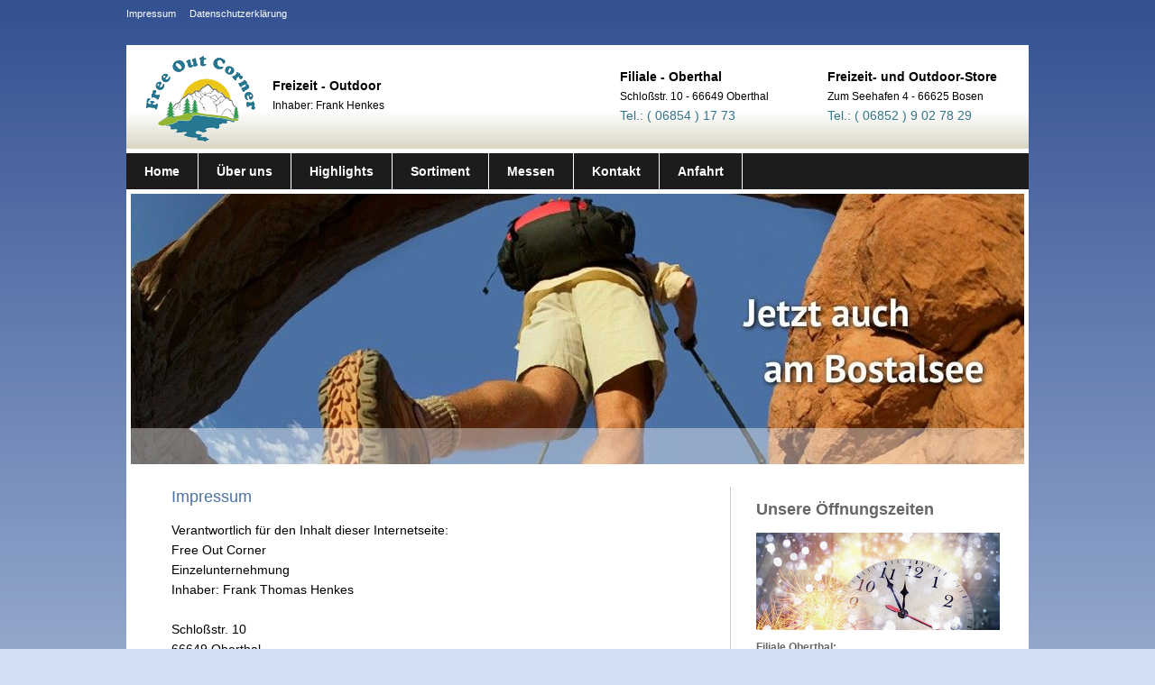

--- FILE ---
content_type: text/html; charset=utf-8
request_url: https://free-out-corner.de/impressum
body_size: 1880
content:
<!DOCTYPE html>
<html dir="ltr" lang="de-DE">
<head>

<meta charset="utf-8">
<!-- 
	This website is powered by TYPO3 - inspiring people to share!
	TYPO3 is a free open source Content Management Framework initially created by Kasper Skaarhoj and licensed under GNU/GPL.
	TYPO3 is copyright 1998-2026 of Kasper Skaarhoj. Extensions are copyright of their respective owners.
	Information and contribution at https://typo3.org/
-->



<title>Impressum</title>
<meta name="generator" content="TYPO3 CMS" />
<meta name="charset" content="utf-8" />
<meta name="http-equiv" content="X-UA-Compatible content=IE=edge" />


<link rel="stylesheet" href="/typo3temp/assets/css/5daa6fc0437e052cd043e1c0a7636b05.css?1679489233" media="all">
<link rel="stylesheet" href="fileadmin/template/stylesheets.css?1527244072" media="all">







</head>
<body>
  <div id="container">
      <div id="abstand">
          <ul>
              <li class="first active"><a href="/impressum">Impressum</a></li><li class="last"><a href="/datenschutzerklaerung">Datenschutzerklärung</a></li>
          </ul>
        </div>
        <div id="top">
          <div id="logo">
              <a href="/">
                  <img src="/fileadmin/template/grafiken/logo.png" />
                </a>
            </div>
            <div id="logotext">
              <span class="coolsville"> <strong>Freizeit - Outdoor</strong></span><br />
               Inhaber: Frank Henkes
            </div>
            <div id="toptext">
              <span class="coolsville"><strong>Filiale - Oberthal</strong></span><br />
                Schlo&szlig;str. 10 - 66649 Oberthal<br />
                <span class="cvblue">Tel.: ( 06854 ) 17 73</span>
            </div>
            <div id="toptext2">
              <span class="coolsville"><strong>Freizeit- und Outdoor-Store </strong></span><br />
              Zum Seehafen 4 - 66625 Bosen <br />
                <span class="cvblue">Tel.: ( 06852 ) 9 02 78 29</span>
            </div>
        </div>
        <div id="topnavi">
          <ul><li class="first active"><a href="/">Home</a></li><li><a href="/ueber-uns">Über uns</a></li><li><a href="/highlights">Highlights</a></li><li><a href="/sortiment">Sortiment</a></li><li><a href="/messen">Messen</a></li><li><a href="/kontakt">Kontakt</a></li><li class="last"><a href="/anfahrt">Anfahrt</a></li></ul>
        </div>
        <div id="head">
          <img src="/fileadmin/_processed_/4/9/csm_head_29e235e646.jpg" width="990" height="300"   alt="" >
        </div>
        <div id="streifen"></div>
        <div id="main">
          <div id="left">
            
    

            <div id="c4" class="frame frame-default frame-type-text frame-layout-0">
                
                
                    



                
                
                    

    
        <header>
            

    
            
                

    
            <h2 class="">
                Impressum
            </h2>
        



            
        



            



            



        </header>
    



                
                

    <p>Verantwortlich für den Inhalt dieser Internetseite:<br>Free Out Corner<br>Einzelunternehmung<br>Inhaber: Frank Thomas Henkes<br><br>Schloßstr. 10<br>66649 Oberthal<br><br>Telefon: 0 68 54 / 17 73<br>Telefax: 0 68 54 / 17 73<br><br>E-Mail: <a href="mailto:Henk.Air@t-online.de" title="Opens internal link in current window" class="mail">Henk.Air@t-online.de</a><br><br>Internet: www.free-out-corner.de<br><br>Umsatzsteuer-Identifikationsnummer gemäß § 27 a Umsatzsteuergesetz: DE 138236788<br><br>Bildnachweis <a href="http://www.istockphoto.com" title="Opens internal link in current window" target="_blank" class="external-link-new-window" rel="noreferrer">iStockphoto.com</a>:<br>Bottom of Boot and Hiker Under Rock Arch 2624443 - © iStockphoto.com/Sportstock&nbsp; 
</p>
<p>Bildnachweis <a href="http://www.fotolia.com" title="Opens internal link in current window" target="_blank" class="external-link-new-window" rel="noreferrer">www.fotolia.com</a><br>Five minutes to twelve 110419459 - © fotolia.com/Sergey Nivens
</p>
<p>&nbsp;</p>


                
                    



                
                
                    



                
            </div>

        


            </div>
            <div id="right">
              <div id="box">
               <div class="spacer">
    

            <div id="c10" class="frame frame-default frame-type-image frame-layout-0">
                
                
                    



                
                
                    

    
        <header>
            

    
            
                

    
            <h2 class="">
                Unsere Öffnungszeiten
            </h2>
        



            
        



            



            



        </header>
    



                
                

    <div class="ce-image ce-center ce-above">
        

    <div class="ce-gallery" data-ce-columns="1" data-ce-images="1">
        
            <div class="ce-outer">
                <div class="ce-inner">
        
        
            <div class="ce-row">
                
                    
                        <div class="ce-column">
                            

        
<figure class="image">
    
            
                    
<img class="image-embed-item" src="/fileadmin/template/grafiken/offen.jpg" width="270" height="108" loading="lazy" alt="" />


                
        
    
</figure>


    


                        </div>
                    
                
            </div>
        
        
                </div>
            </div>
        
    </div>



    </div>


                
                    



                
                
                    



                
            </div>

        

</div><div class="spacer">
    

            <div id="c8" class="frame frame-default frame-type-text frame-layout-0">
                
                
                    



                
                
                    

    



                
                

    <p><b>Filiale Oberthal: </b></p><table class="contenttable"><tbody><tr><td>Montag - Freitag:</td><td>15:00 - 18:00 Uhr</td></tr><tr><td>Samstag:</td><td>10:00 - 12:30 Uhr</td></tr></tbody></table>


                
                    



                
                
                    



                
            </div>

        

</div><div class="spacer">
    

            <div id="c9" class="frame frame-default frame-type-text frame-layout-0">
                
                
                    



                
                
                    

    



                
                

    <p><b>Filiale Bosen:</b></p><table class="contenttable"><tbody><tr><td>Montag - Sonntag:</td><td>13:00 - 18:00 Uhr</td></tr></tbody></table><p>&nbsp;</p>


                
                    



                
                
                    



                
            </div>

        

</div>
                </div>
            </div>
        </div>
        <div id="clearer"></div>
    </div>




</body>
</html>

--- FILE ---
content_type: text/css; charset=utf-8
request_url: https://free-out-corner.de/fileadmin/template/stylesheets.css?1527244072
body_size: 833
content:
html, body { width: 100%;
             height: 100%;
             margin: 0px;
             }

body { background-image: url(grafiken/hintergrund.jpg);
       background-position: top left;
     background-repeat: repeat-x;
     background-color: #D2E0F3;
       }

#container { height: auto !important;
             height: 100%;
             min-height: 100%;
             width: 1000px;
             overflow: inherit;
       margin: auto;
       background-color: #FFF;
  text-align: left;
             }
       
#abstand { width: 1000px;
       height: 45px;
       float: left;
       background-image: url(grafiken/abstand.jpg);
       padding-top: 5px;
       }
       
#abstand ul { margin: 0px;
        padding: 0px;
        }
        
#abstand li { margin: 0px;
        padding: 0px;
        list-style-type: none;
        display: inline;
        }
        
#abstand a { text-decoration: none;
             color: #FFF;
       font-family: Arial;
       font-size: 11px;
       margin-right: 15px;
       }
       
#top { width: 1000px;
     height: 115px;
     float: left;
     background-image: url(grafiken/top.jpg);
     border-bottom: 5px solid #FFF;
     }
     
#logo { width: 130px;
    height: 115px;
    float: left;
    margin-left: 17px;
    }
    
#logo img { border: none; }

#logotext { width: 235px;
        height: 80px;
      float: left;
      font-family: Arial;
      font-size: 12px;
      padding-left: 15px;
      padding-top: 35px;
      line-height: 21px;
      }
      
#toptext { width: 200px;
       height: 90px;
       float: left;
       font-family: Arial;
       font-size: 12px;
       line-height: 21px;
       padding-top: 25px;
       margin-left: 150px;
       }
       
#toptext2 { width: 200px;
        height: 90px;
        float: left;
        font-family: Arial;
        font-size: 12px;
        line-height: 21px;
        padding-top: 25px;
      margin-left: 30px;
        }
      
.coolsville { font-family: Arial; 
        font-size: 14px;
        }
        
.cvblue { font-family: Arial; 
      font-size: 14px;
      color: #33778A;
      }
      
#topnavi { width: 100%;
       float: left;
       background-color: #1C1C1C;
         font-family: Arial;
      font-size: 16px;
      color:#FFFFFF;
      text-align:center;
       }
       
#topnavi ul { margin: 0px;
        padding: 0px;
        width: 100%;
        float: left;
        }
        
#topnavi li { margin: 0px;
        padding: 0px;
        list-style-type: none;
        
        }
        
#topnavi a { text-decoration: none;
             font-family: Arial;
       color: #FFF;
       font-size: 14px;
       display: block;
       height: 28px;
       float: left;
       text-align: center;
       padding-top: 12px;
       padding-left: 20px;
       padding-right: 20px;
       font-weight: bold;
  border-right: 1px solid #fff;
       }
       
#topnavi a:hover { text-decoration: none;
                  font-family: Arial;
            color: #FFF;
            font-size: 14px;
            display: block;
           height: 28px;
           float: left;
            text-align: center;
            padding-top: 12px;
           padding-left: 20px;
             padding-right: 20px;
           background-color: #666;
            }
           
#topnavi a.active { text-decoration: none;
                   font-family: Arial;
             color: #FFF;
             font-size: 14px;
             display: block;
            height: 28px;
            float: left;
             text-align: center;
             padding-top: 12px;
            padding-left: 20px;
              padding-right: 20px;
            background-color: #666;
             }
      
#head { width: 995px;
    height:300px;
    float: left;
    padding-left: 5px;
    padding-top: 5px;
    background-color: #FFF;
    }
    
#streifen { width: 990px;
      height: 40px;
      float: left;
      background-image: url(grafiken/streifen.png);
      position: absolute;
      top: 475px;
      margin-left: 5px;
      }
      
#main { width: 1000px;
      
    float: left;
    background-color: #FFF;
    padding-top: 25px;
    
    }
    
#left { width: 589px;
    float: left;
    padding-left: 50px;
    padding-right: 30px;
    border-right: 1px solid #CCC;
    min-height: 445px;
    font-family: Arial;
    font-size: 14px;
    color: #000;
    line-height: 22px;
    margin-bottom: 25px;
    }
    
#left h1 { font-family: Arial;
          font-size: 20px;
       color: #4B71A2;
       margin: 0px;
       padding: 0px;
       margin-bottom: 15px;
        font-weight:normal;
       }
       
#left h2 { font-family: Arial;
          font-size: 18px;
       color: #4B71A2;
       margin: 0px;
       padding: 0px;
       margin-bottom: 15px;
        font-weight:normal;
       }

#left h3 { font-family: Arial;
          font-size: 16px;
       color: #4B71A2;
       margin: 0px;
       padding: 0px;
       margin-bottom: 15px;
        font-weight:normal;
       }

table { 
    
    }
    
td { padding:10px;
     width: 140px;
   text-align: left;
   margin: 0px;
  
   padding-right: 20px;
   background-color: #F3F2ED;
   }
   
#right { width: 330px;
     float: left;
     margin-bottom: 25px;
     }
     
#box { width: 270px;
       height: 265px;
     float: left;
     margin-left: 13px;
   
     font-family: Arial;
     font-size: 12px;
   
   
     padding-left: 15px;
     color: #666;
     }
     
#box h1 { margin: 0px;
      padding: 0px;
      font-family: Arial;
      font-size: 15px;
      display: block;
      width: 270px;
      height: 23px;
      background-color: #4B71A2; 
      color: #FFF;
      padding-top: 7px;
      text-align: center;
    
      margin-left:0px;
      }
      
#box a { text-decoration: none;
         color: #666;
     }
     
.coolsville { font-family: Arial; 
         font-size: 14px;
         margin-bottom: 5px;
         line-height: 20px;
         }
      
#clearer { clear: both; }

#footer { width: 100%;
      height: 135px;
      float: left;
      margin-top: -135px;
      }
      
#footermiddle { width: 1000px;
        height: 135px;
        background-image: url(grafiken/footermiddle.jpg);
        margin: auto;
        }


a { text-decoration: underline;
             color: #000000;
}         




